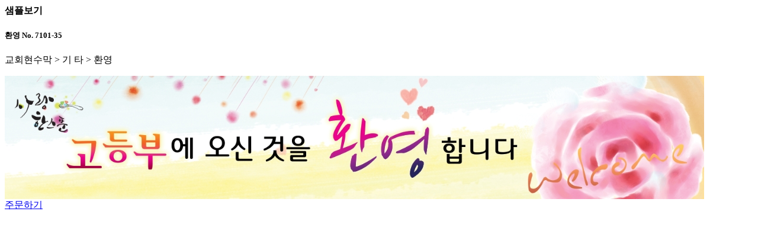

--- FILE ---
content_type: text/html; charset=euc-kr
request_url: http://sign758.com/pop.php?uid=634
body_size: 1371
content:
<script src="/js/jquery.min.js"></script>
<script src="/js/jquery.bxslider.min.js"></script>
<link href="/css/jquery.bxslider.css" rel="stylesheet" />
<div class="modal-dialog">
  <div class="modal-content">

	<!-- Modal Header -->
	<div class="modal-header">
	  <h4 class="modal-title">샘플보기</h4>

	</div>

	<!-- Modal body -->
	<div class="modal-body">

	  <div class="mm_row_02">
		  <div class="mm_row_02_in">
			<div class="tlt_bar">
				<h5>환영 <span>No. <b>7101-35</b></span></h5>
								<p>교회현수막 > 기  타 > <span>환영</span></p>
							 </div>
			<div class="img">
				<a name="Bimg_pos"></a>
				<img src="/DATAS/es_product/7101-35.jpg" id="bimg">
			</div>
		</div>
	  </div>

	  <div class="mm_row_05">
		   <a href="/mall/order01.php?uid=634&category1=1&category2=7&category3=30" class="or_btn">주문하기</a>
	  </div>

	  <!--p class="t_txt">아래 내역은 같은 샘플로 디자인된 이미지입니다. 클릭하시면 크게 보실 수 있습니다.</p>
	  <div class="thum">
		<ul>
							<li><a href="#Bimg_pos"><img src="/DATAS/es_product/7101-35.jpg" onclick="Bimg(this.src);"></a></li>
							<li><a href="#Bimg_pos"><img src="/DATAS/es_product/7101-35(1).jpg" onclick="Bimg(this.src);"></a></li>
					</ul>
	  </div>
	  	</div-->
</div>
<script type="text/javascript">
function Bimg(img){
	document.getElementById('bimg').src = img;
	return;
}
</script>
